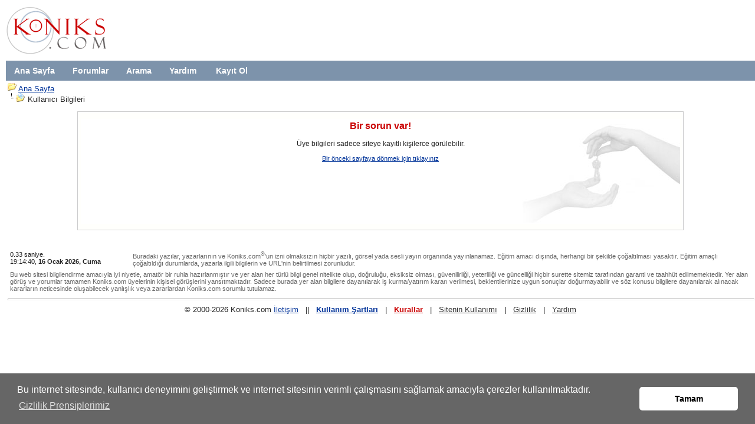

--- FILE ---
content_type: text/html
request_url: https://www.koniks.com/pop_profile.asp?mode=display&id=52440
body_size: 6374
content:
<html lang="tr" xml:lang="tr"><head><meta http-equiv="content-type" content="text/html; charset=windows-1254" /><title>Koniks.com - YagoHosting</title><meta content="Ekonomi konularının seviyeli bir ortamda konuşulduğu Koniks.com, düzeyli katılımcılarıyla sorunlara çözüm bulmayı, meslek grupları arasındaki ilişkileri arttırmayı, samimi dostluklar kurmayı amaçlıyor. YagoHosting,YagoHosting" name="Description" /><meta content="YagoHosting,YagoHosting,iş hayatı,girişimcilik,iş fikirleri,iş dünyası,pazarlama,satış,trendler,ekonomi,iş tecrübeleri,motivasyon,kariyer,inovasyon,dış ticaret,liderlik,yönetim,para kazanma,zengin olma,iş kurma,finansman,kredi" name="Keywords" /><meta content="follow" name="robots" /><script language="javascript" type="text/javascript" src="/js/advanced.js"></script><link media="screen,projection" href="/_css/v2.css" type="text/css" rel="stylesheet" /><link rel="shortcut icon" href="/favicon.ico" type="image/x-icon" /></head><body><script language="javascript" type="text/javascript">function openWindow(url) {	popupWin = window.open(url,'new_page','width=400,height=400')} </script><div class="headline"><h1>Koniks.com - YagoHosting</h1></div><div width="100%" height="83" style="float:left;margin-bottom:10px"><a href="default.asp"><img src="/images/head_logo.gif" border="0" width="170" height="83" alt="Koniks.com" title="Koniks.com" /></a></div><br clear="all" /><div class="headbc" width="100%"><div style="padding:9px 2px 9px 2px">&nbsp;&nbsp;&nbsp;&nbsp;<a class="ust" href="https://www.koniks.com/">Ana Sayfa</a>&nbsp;&nbsp;&nbsp;&nbsp;&nbsp;&nbsp;&nbsp;&nbsp;&nbsp;&nbsp;<a class="ust" href="forum_default.asp">Forumlar</a>&nbsp;&nbsp;&nbsp;&nbsp;&nbsp;&nbsp;&nbsp;&nbsp;&nbsp;&nbsp;<a class="ust" href="search_google.asp">Arama</a>&nbsp;&nbsp;&nbsp;&nbsp;&nbsp;&nbsp;&nbsp;&nbsp;&nbsp;&nbsp;<a class="ust" href="faq.asp">Yardım</a>&nbsp;&nbsp;&nbsp;&nbsp;&nbsp;&nbsp;&nbsp;&nbsp;&nbsp;&nbsp;&nbsp;<a class="ust" href="policy.asp">Kayıt Ol</a></div></div><div><table width="100%" border="0"><tr><td><font face="Verdana, Arial, Helvetica" size="2"><img src="images/icon_folder_open.gif" width="15" height="15" border="0" alt="" title="" />&nbsp;<a href="default.asp">Ana Sayfa</a><br /><img src="images/icon_bar.gif" width="15" height="15" border="0" alt="" title="" /><img src="images/icon_folder_open_topic.gif" width="15" height="15" border="0" alt="" title="" />&nbsp;Kullanıcı Bilgileri</font></td>        </tr>      </table>      <div align="center"><div align="center" class="info"><div style="background: url(i/gorsel_key.jpg) #fff no-repeat right bottom;height:178px"><div class="infoH"><h2>Bir sorun var!</h2></div><p>Üye bilgileri sadece siteye kayıtlı kişilerce görülebilir.</p><div class="infoD"><a href="JavaScript:history.go(-1)">Bir önceki sayfaya dönmek için tıklayınız</a></div></div></div></div><br />
<link rel="stylesheet" type="text/css" href="https://cdnjs.cloudflare.com/ajax/libs/cookieconsent2/3.0.4/cookieconsent.min.css" />
<script type="text/javascript" src="https://cdnjs.cloudflare.com/ajax/libs/cookieconsent2/3.0.4/cookieconsent.min.js"></script>
    <script>
        window.addEventListener("load", function() {
            window.cookieconsent.initialise({
                "palette": {
                    "popup": {
                        "background": "#666666"
                    },
                    "button": {
                        "background": "#fff",
                        "text": "#000000"
                    }
                },
                "theme": "classic",
                "content": {
                    "message": "Bu internet sitesinde, kullanıcı deneyimini geliştirmek ve internet sitesinin verimli çalışmasını sağlamak amacıyla çerezler kullanılmaktadır.",
                    "dismiss": "Tamam",
                    "link": "Gizlilik Prensiplerimiz",
                    "href": "http://www.koniks.com/policy.asp?nb=yes#privacy"
                }
            })
        });
    </script>
<div style="background:#fff"><br /><table><tr><td><table border="0"  align="left" cellPadding="4" cellSpacing="0" width="100%"><tr><td width="200" align="left" valign="top"><span class="ffc">0.33 saniye.<br />19:14:40, <strong>16 Ocak 2026,   Cuma</strong></td><td colspan="3" valign="top"><div class="ffc" style="color:#666"><p>Buradaki yazılar, yazarlarının ve Koniks.com<sup>&reg;</sup>'un izni olmaksızın hiçbir yazılı, görsel yada sesli yayın organında yayınlanamaz. Eğitim amacı dışında, herhangi bir şekilde çoğaltılması yasaktır. Eğitim amaçlı çoğaltıldığı durumlarda, yazarla ilgili bilgilerin ve URL'nin belirtilmesi zorunludur.</p></div></td></tr></table></td></tr><tr><td colspan="3" width="100%" align="left" style="padding:0 5px 0 5px" valign="top"><div class="ffc" style="color:#666">Bu web sitesi bilgilendirme amacıyla iyi niyetle, amatör bir ruhla hazırlanmıştır ve yer alan her türlü bilgi genel nitelikte olup, doğruluğu, eksiksiz olması, güvenilirliği, yeterliliği ve güncelliği hiçbir surette sitemiz tarafından garanti ve taahhüt edilmemektedir. Yer alan görüş ve yorumlar tamamen Koniks.com üyelerinin kişisel görüşlerini yansıtmaktadır. Sadece burada yer alan bilgilere dayanılarak iş kurma/yatırım kararı verilmesi, beklentilerinize uygun sonuçlar doğurmayabilir ve söz konusu bilgilere dayanılarak alınacak kararların neticesinde oluşabilecek yanlışlık veya zararlardan Koniks.com sorumlu tutulamaz.</div></td></tr><tr><td colspan="3" width="100%" align="center"><hr /><div class="default">&copy; 2000-2026 Koniks.com <a href="feed_us.asp">İletişim</a>&nbsp;&nbsp;&nbsp;||&nbsp;&nbsp;&nbsp;<a href="policy.asp?nb=yes"><b>Kullanım Şartları</b></a>&nbsp;&nbsp;&nbsp;|&nbsp;&nbsp;&nbsp;<a style="color:#CA0000;" href="policy.asp?nb=yes#kurallar"><b>Kurallar</b></a>&nbsp;&nbsp;&nbsp;|&nbsp;&nbsp;&nbsp;<a style="color:#333;" href="policy.asp?nb=yes#terms">Sitenin Kullanımı</a>&nbsp;&nbsp;&nbsp;|&nbsp;&nbsp;&nbsp;<a style="color:#333;" href="policy.asp?nb=yes#privacy">Gizlilik</a>&nbsp;&nbsp;&nbsp;|&nbsp;&nbsp;&nbsp;<a style="color:#333;" href="faq.asp">Yardım</a></div></td></tr></table></div><br />
<!-- Global site tag (gtag.js) - Google Analytics -->
<script async src="https://www.googletagmanager.com/gtag/js?id=UA-199471-1"></script>
<script>
  window.dataLayer = window.dataLayer || [];
  function gtag(){dataLayer.push(arguments);}
	gtag('js', new Date());
	gtag('config', 'UA-199471-1');
</script>


</body></html>

--- FILE ---
content_type: text/css
request_url: https://www.koniks.com/_css/v2.css
body_size: 5221
content:
@media only screen and (min-device-width :320px) and (max-device-width :480px){#Tagline,.minus{display:none}}body{font-size:12px;color:#222;margin:10px 0 0 10px;font-family:Arial,Helvetica}a:link,a:visited{color:#039;text-decoration:underline}a:hover{color:#039;text-decoration:none}a:active{color:#f30;text-decoration:underline}textarea{background:url(/i/bg_input.gif) repeat-x top #FFF;border:2px solid #319ACE;font-weight:700;padding:3px;font-family:arial,verdana;font-size:15px}.container{width:960px;margin:0 auto;text-align:left;position:relative}.clearfloat{clear:both;height:0;font-size:1px;line-height:0}#menu{float:left}#menu li{display:block;float:left}#menu li a{display:block;text-decoration:none;height:50px;width:125px;padding:5px 10px}A.ust{font-weight:700;FONT-SIZE:14px}A.ust:active,A.ust:link,A.ust:visited{COLOR:#fff;TEXT-DECORATION:none}A.ust:hover{COLOR:#efefef;TEXT-DECORATION:none}#content{font:1.2em Verdana,Arial,Helvetica,sans-serif}#Breadcrumb{float:left;padding:5px 0 0 10px;font-size:14px}#BottomBanner,#TopBanner{float:right;padding:0;margin:0 5px 0 0}#Tagline{margin-left:48px;font-size:11px;color:#CA0000}.PostingOptions{float:right;font-weight:700;font-size:14px;padding:10px 10px 5px 0}.headline{display:inline}.headline h1{TEXT-INDENT:-5000px;POSITION:absolute}.headline h2{font-size:26px;display:inline;margin:-5px 0 0 5px;padding:0;float:left;color:#000}.Paging{float:right}.Legend{float:left}A.opt:link,A.opt:visited{font-weight:700;font-size:10px;text-decoration:none;color:#3360aa}A.opt:hover{font-weight:700;COLOR:#039;TEXT-DECORATION:none}A.optalt:link{font-weight:700;font-size:10px;text-decoration:none;color:#EE8015}A.optalt:visited{FONT-SIZE:10px;font-weight:700;TEXT-DECORATION:none;COLOR:#EE8015}A.optalt:hover{font-weight:700;COLOR:#EE8015;TEXT-DECORATION:none}.opt{margin:10px 0;FONT-SIZE:10px}h1{font-weight:700;font-size:12px;margin:0 0 7px;text-decoration:none}h2{FONT-WEIGHT:500;FONT:bold 1.3em/1.5em Arial,sans-serif;margin:2px 0 7px}h3{FONT-WEIGHT:bold;color:#395A7D;font-size:16px;margin:0;border-bottom:1px solid gray}h5{FONT:bold 1.1em/1.3em Arial,sans-serif;margin:7px 0 5px}hr{text-align:left;color:#999;height:1px;width:100%}.ArticleText{font-size:14px;font-family:Arial,san-serif;line-height:20px;color:#333}.Signature{font-size:11px;border-top:1px #999 solid;padding-top:5px;margin-top:20px;color:#666;font-family:Arial,san-serif}div.ArticleInlineBanner{background-color:transparent;padding:1em 0 0;left:1px;float:right;margin:0;position:relative;top:-1px}div.ArticleInlineBannerD{background-color:transparent;padding:1em 5px 0;right:1px;float:left;margin:0;position:relative;top:-1px}.opts,.optsH{font-size:11px}.opts:hover,.opts:link,.opts:visited{text-decoration:none}.optsH,.optsH:link{text-decoration:none;color:#fff;font-weight:700}.optsH:visited{text-decoration:none;color:#fff}.optsH:hover{text-decoration:none;color:#efefef}h5.topicTitle{font-size:15px;padding:0;margin:0;font-weight:400}input.buttons{FONT-WEIGHT:bold;border-bottom:2px #319ACE solid;height:30px;font-family:arial,verdana;font-size:13px}input.buttons2{background-color:#efefef;color:#000;border-width:1;border-color:#e4e4e4}input.newLogin{border:2px solid #319ACE;height:28px;font-weight:700;font-family:arial,verdana;padding:3px}input.search{background-color:#efefef;color:#000;border-width:1;border-color:#e4e4e4}input.radio{background-color:#efefef;color:#000}.inpTitle{border:2px solid #319ACE;height:28px;font-weight:700;font-family:arial,verdana;padding:3px;background:url(../i/bg_input.gif) repeat-x top #FFF}.textAreaMsg{font-family:arial,verdana;padding:3px;background:url(../i/bg_input.gif) repeat-x top #FFF}.tip{float:none;margin:0;background:url(../i/tip_bottom_594x250.png) bottom left no-repeat #FFF0AA}.tip-in{background:url(../i/tip_top_594x23.png) no-repeat;padding:7px 7px 7px 28px;font-size:10px}.catcc{BACKGROUND-COLOR:#e4e4e4}.forcc{BACKGROUND-COLOR:#f4f4f4}.altfcc{BACKGROUND-COLOR:#efefef}.tabbc{BACKGROUND-COLOR:#e4e4e4}.headbc{BACKGROUND-COLOR:#7d93ab}.forfc{font-size:13px;FONT-FAMILY:Arial,Helvetica}.yazan{font-size:10px}.ffc{font-size:11px;font-family:arial,verdana}.catfc{font-size:16px;FONT-FAMILY:Arial,Helvetica}a.catfc:acitve,a.catfc:link,a.catfc:visited{font-size:16px;text-decoration:none}a.catfc:hover{font-size:16px;text-decoration:none;color:#999}.default{font-size:13px;FONT-FAMILY:Arial,Helvetica}.hlight{color:red}.popTable{background:#e4e4e4}.popBorder{background:#ccc}.hfc{color:#fff;font-size:14px}.none{font-size:11px;FONT-FAMILY:Arial,Helvetica;color:#999}.icon{font-size:9px;font-weight:400;color:#000}div.info{background:#fffffc;width:80%;border:1px solid #ccc;padding:10px 5px;margin-top:10px}a.info:acitve,a.info:link,a.info:visited{font-size:10px;text-decoration:none}a.info:hover{font-size:10px;text-decoration:none;color:#999}.infoH{font-size:12px;color:#CA0000;font-weight:700;margin-bottom:10px}.infoD{font-size:11px}table.quote{margin:5px 10px 10px;width:auto;border:0 solid #ccc}.quotetd{width:100%;border:0 solid #DCDCDC}.quotetd2{background-color:#F5F5F5;border:1px inset}.quotetext{font-family:arial,verdana;font-size:14px;padding:10px}.latestTopics h1{font-family:arial,verdana;font-size:20px;text-decoration:none;color:#333}A.ust2{font-weight:700;FONT-SIZE:22px}A.ust2:active,A.ust2:link,A.ust2:visited{COLOR:#333;TEXT-DECORATION:none}A.ust2:hover{COLOR:#999;TEXT-DECORATION:none}#content{font:1.2em Verdana,Arial,Helvetica,sans-serif}

--- FILE ---
content_type: application/javascript
request_url: https://www.koniks.com/js/advanced.js
body_size: 16836
content:
//------------------------------------------------------------
// BUTIK JS FUNCTIONS
//------------------------------------------------------------
function LeapYear(intYear) {
 if (intYear % 100 == 0) {
  if (intYear % 400 == 0) { return true; }
 }
 else {
  if ((intYear % 4) == 0) { return true; }
 }
 return false;
}


function verifyDate (intYear,intMonth,intDay) {
 if ((intMonth == 1 || intMonth == 3 || intMonth == 5 || intMonth == 7 || intMonth == 8 || intMonth == 10 || intMonth == 12) && (intDay > 31 || intDay < 1)) {
 return false;
 }
 if ((intMonth == 4 || intMonth == 6 || intMonth == 9 || intMonth == 11) && (intDay > 30 || intDay < 1)) {
 return false;
 }
 if (intMonth == 2) {
  if (intDay < 1) {
   return false;
  }
  if (LeapYear(intYear) == true) {
   if (intDay > 29) {
    return false;
   }
  }
  else {
   if (intDay > 28) {
    return false;
   }
  }
 }
 return true;
}

function findComboValue(tempcombo,searchvalue){
var found = false;
var index = 0;
var strlength = searchvalue.length;
if(strlength > 0){
if(tempcombo.selectedIndex == -1){tempcombo.selectedIndex = 0;}
while(!found && index < tempcombo.length){
// field may be object reference or key
  if(tempcombo.options[index].value.length >= strlength){
    if(stringToUpperStr(tempcombo.options[index].value.substring(0,strlength)) == searchvalue){
     found = true;
     tempcombo.selectedIndex = index;
    }
	else
	{
	   index++;
	 }
  }	
  else{
   index++;
  }
}
}
}

function setFocus(Ctrl) {
	Ctrl.focus();
	return false;
}

function checkBoxSetter (checkBox,hiddenField) {
    if (!(checkBox.checked)) 
       hiddenField.value = checkBox.value;
    else {
       if (checkBox.value=="Y")
         hiddenField.value = "N";
       else if (checkBox.value=="0")
         hiddenField.value = "1";
       else if (checkBox.value=="N")
         hiddenField.value = "Y";
       else if (checkBox.value=="1")
         hiddenField.value = "0";
    }
}

function concatTwoFields(temp1,temp2,temp3)
{
  temp1.value = temp2.value + temp3.value;
  ////alert(temp1.value);
}

function concatTwoFieldsAndChar(temp1,temp2,temp3,ch)
{
  temp1.value = temp2.value + ch + temp3.value;
  //alert(temp1.value);
}

function concatStringField(temp1,temp2)
{
  temp2.value = temp1 + temp2.value ;
  ////alert(temp1.value);
}


function concatThreeFields(temp1,temp2,temp3,temp4)
{
  tempstring = temp2.value + temp3.value + temp4.value;
  if(tempstring.length == 10) {
   temp1.value = tempstring.length;
  }
  else {
   temp1.value = "";
  }
  //alert(temp1.value);
}

function concatThreeDateFields(temp1,temp2,temp3,temp4)
{
   
  temp1.value = temp2.value + "-" + temp3.value + "-" + temp4.value;
  //alert(temp1.value);
}

//trims leading and trailing spaces
function trimSpaces(temp)
{
  //trailing
  while(''+temp.value.charAt(temp.value.length-1)==' ')
  temp.value=temp.value.substring(0,temp.value.length-1);
 
  //leading
  while(''+temp.value.charAt(0)==' ')
   temp.value=temp.value.substring(1,temp.value.length);
}




// textbox'a girilen ilk karakter 0 olamaz

function contTel(temp){   

	tempstring = temp.value;
    ch = tempstring.substring(tempstring.length -1 ,tempstring.length);
    if((ch == "0") && (tempstring.length == 1))
         temp.value = tempstring.substring(0 ,tempstring.length-1);


}






//trims all spaces PARAMETER IS OBJ
function trimAllSpaces(temp)
{

	tempstring = temp.value;   
	tempstr = "";
	for (var i = 0; i < tempstring.length; i++){      
		var ch = tempstring.substring(i, i + 1);      
		if (ch == ' '){         
		}
        else
        {
        tempstr = tempstr + ch; 
          }
                
	}   

     temp.value = tempstr;

}

//trims all spaces PARAMETER IS STRING
function trimAllSpacesStr(tStr)
{

	tempstring = tStr;   
    tempstr = "";
	for (var i = 0; i < tempstring.length; i++){      
		var ch = tempstring.substring(i, i + 1);      
		if (ch == ' '){         
		}
        else
        {
        tempstr = tempstr + ch; 
          }
                
	}   

     return tempstr;

}




// textbox'a girilen TÜRKÇE karakteri kabul etmiyor 
function noTurkishCharacters(temp){   

	 tempstring = temp.value;
         ch = tempstring.substring(tempstring.length -1 ,tempstring.length);
        
         if (ch == 'İ' || ch == 'Ş' || ch == 'ş' || ch == 'Ğ' || ch == 'ğ' 
            || ch == 'Ç' || ch == 'ç' || ch == 'Ü' || ch == 'ü' || ch == 'Ö' || ch == 'ö')
            temp.value = tempstring.substring(0 ,tempstring.length-1);

}


// türkçe karakterleri eng yapıyo. 
function convertToEnglish(tStr){   

	tempstring = tStr;   
	tempstr = "";
    tempch = '';
	for (var i = 0; i < tempstring.length; i++){      
	
		var ch = tempstring.substring(i, i + 1);      
        tempch = ch; 
		if (ch == 'İ') {tempch = 'i';}
		if (ch == 'I') {tempch = 'i';}
        if (ch == 'ı') {tempch = 'i';}
        if (ch == 'Ş') {tempch = 's';}
        if (ch == 'ş') {tempch = 's';}
        if (ch == 'Ğ') {tempch = 'g';}
        if (ch == 'ğ') {tempch = 'g';}
        if (ch == 'Ç') {tempch = 'c';}
        if (ch == 'ç') {tempch = 'c';}
        if (ch == 'Ü') {tempch = 'u';}
        if (ch == 'ü') {tempch = 'u';}
        if (ch == 'Ö') {tempch = 'o';}
        if (ch == 'ö') {tempch = 'o';}

      	tempstr = tempstr + tempch; 
      
     }
    

    return tempstr;

}





//türkçe karakterleri cut ediyo...
function cutTurkishCharacters(temp)
{

	tempstring = temp.value;   
	tempstr = "";
	for (var i = 0; i < tempstring.length; i++){      
		var ch = tempstring.substring(i, i + 1);      
		if (ch != 'İ' && ch != 'ı' && ch != 'Ş' && ch != 'ş' && ch != 'Ğ' && ch != 'ğ' 
            && ch != 'Ç' && ch != 'ç' && ch != 'Ü' && ch != 'ü' && ch != 'Ö' && ch != 'ö')         
	tempstr = tempstr + ch; 
          }
                
	

     temp.value = tempstr;
}



//EMail alanını kontrol ediyor

function isEMail(temp)
{ 
        if(temp.value.length != 0){
        cutTurkishCharacters(temp);
        trimAllSpaces(temp);
	if (temp.value.indexOf ('@',0) == -1 || temp.value.indexOf ('.',0) == -1){      
		alert("E-MAIL adresinde  \"@\" ve \".\" işaretleri olmalıdır.")      
		temp.select();      
		temp.focus();      
	}   }
} 





// ilk karakteri büyük harf yapıyor

function firstCharToUpper(temp)
{
  tempstring = temp.value;
  tempstr = tempstring.substring(0,1);

//  for (var i = 0; i < tempstring.length; i++){      
//    var ch = tempstring.substring(i, i + 1);      
//    tempstr = tempstr + ch.toLowerCase(); 
//  }
  
   for (var i = 1; i < tempstring.length; i++){      
   var ch = tempstring.substring(i, i + 1);      
   if((ch == "İ") || (ch == "I")) {
     if(ch == "İ")ch = "i";
     if(ch == "I")ch = "ı";
   }else{
	ch =  ch.toLowerCase();
   }
  tempstr = tempstr + ch;
	
	
  }
  
  
                

  tempstring = tempstr;
  if(tempstring.substring(0,1) == 'i')
  temp.value = 'İ' + tempstring.substring(1, tempstring.length);
  else
  temp.value = tempstring.substring(0,1).toUpperCase() + tempstring.substring(1, tempstring.length);
 //alert("upper" + temp.value);

} 


// bütün karakterleri büyük harfe çeviriyor.

function stringToUpper(temp)
{
  tempstring = temp.value;
  //temp.value = tempstring.toUpperCase();
  tempstr="";
  
   for (var i = 0; i < tempstring.length; i++){      
   var ch = tempstring.substring(i, i + 1);      
   if(ch == "i") {
     ch = "İ";
   }else{
	ch =  ch.toUpperCase();
   }
   tempstr = tempstr + ch; 
   }
   
   temp.value = tempstr;
  

} 


// parameter olarak string alıyor bütün karakterleri büyük harfe çeviriyor.

function stringToUpperStr(temp)
{
  tempstring = temp;
  tempstr="";
  
   for (var i = 0; i < tempstring.length; i++){      
   var ch = tempstring.substring(i, i + 1);      
   if(ch == "i") {
     ch = "İ";
   }else{
	ch =  ch.toUpperCase();
   }
   tempstr = tempstr + ch; 
   }
   
  return tempstr;
  

} 


// gerekli kontrolleri yapıyor...
function controlField(temp,ch1,ch2,ch3,ch4,ch5,f1,f2,f3,f4,f5,f6){   
        
        tempstring = temp.value;   
		tempChar = "";
 
		//yanyana iki boşluk olmaz
		tempstr = "";
     	for (var i = 0; i < tempstring.length; i++){      
		var ch = tempstring.substring(i, i + 1); 
        var ct = tempstring.substring(i+1, i+2);     
		if ((ch == ' ') &&  (ct == ' ')){         
                }
                else
                {
                tempstr = tempstr + ch; 
                }
                
      	   } 
        tempstring = tempstr;
		
		
		
	
       
        if (f1 == 'Y'){//kullanılan işaretlerden sonra ilk karakter büyük
   	tempstr = "";
	for (var i = 0; i < tempstring.length; i++){      
		var ch = tempstring.substring(i, i + 1);
                var ct = tempstring.substring(i+1, i+2); 

		if ((ch == ch1 || ch == ch2 || ch == ch3  || ch == ch4  || ch == ch5) &&
                    (ct != ch1 && ct != ch2 && ct != ch3  && ct != ch4  && ct != ch5)){         
		       //tempstr = tempstr + ch + ct.toUpperCase(); 

                if(ct == 'i'){
                 tempChar = "İ"; 
                }else{
                 tempChar = ct.toUpperCase(); 
				}
				tempstr = tempstr + ch + tempChar; 


                  i++;
                }
                else
                {
                tempstr = tempstr + ch; 
                }
      	     }
        //alert("f1   *" + tempstr + "*");
        tempstring = tempstr;
        } 
   
        
        if (f2 == 'Y'){//Rakamdan sonra ilk karakter büyük
   	tempstr = "";
	for (var i = 0; i < tempstring.length; i++){      
		var ch = tempstring.substring(i, i + 1);      
	        var ct = tempstring.substring(i+1, i+2) ;
        	if ((ch >= "0") && ("9" >= ch) && (ct < "0") && (ct > "9"))  {         
		       //tempstr = tempstr + ch + ct.toUpperCase(); 
               
			   
                if(ct == 'i'){
                 tempChar = "İ"; 
                }else{
                 tempChar = ct.toUpperCase(); 
				}
				tempstr = tempstr + ch + tempChar; 

			   
                i++;
                }
                else
                {
                tempstr = tempstr + ch; 
                }
                
      	   } 
        //alert("f2   *" + tempstr + "*");
        tempstring  = tempstr;
        }

        
        if (f3 == 'Y'){//noktadan sonra bosluk yoksa ekle
   	tempstr = "";
	for (var i = 0; i < tempstring.length; i++){      
		var ch = tempstring.substring(i, i + 1); 
                var ct = tempstring.substring(i+1, i+2) ;     
		if ((ch == '.') && (i <= tempstring.length - 2) && (ct != ' ')){         
                 tempstr = tempstr + ch + ' '; 
                }
                else
                {
                tempstr = tempstr + ch; 
                }
                
      	   } 
        //alert("f3   *" + tempstr + "*");
        tempstring = tempstr;
        }


        if (f5 == 'Y'){//yanyana iki bosluk olmaz
               
		tempstr = "";
      	for (var i = 0; i < tempstring.length; i++){      
	   		var ch = tempstring.substring(i, i + 1);      
			if (ch == ' '){         
			}
        	else
        	{
        	tempstr = tempstr + ch; 
          }
                
	}   

      tempstring = tempstr;
			   
			   
			   
        }


    if (f4 == 'Y'){//Boşluktan sonra ilk karakter büyük
   	tempstr = "";
	for (var i = 0; i < tempstring.length; i++){      
		var ch = tempstring.substring(i, i + 1);      
                var ct = tempstring.substring(i+1, i+2) ;     
		if (ch == ' ' && ct != ' '){         
         		tempstr = tempstr + ch;
                //tempstr = tempstr + ct.toUpperCase(); 
                if(ct == 'i'){
                 tempChar = "İ"; 
                }else{
                 tempChar = ct.toUpperCase(); 
				}
				tempstr = tempstr + tempChar; 
				//alert("f4 de eklendi" + ct.toUpperCase() )
                i++;
                }
                else
                {
                //alert("f4******" + ch);
                tempstr = tempstr + ch; 
                }
                
      	   } 
        //alert("f4   *" + tempstr + "*");
        tempstring = tempstr;
        }
        temp.value = tempstring;
          
}
//String içersinde ki harfleri alıyor sadece

function isCharAll(temp,ch1,ch2,ch3,ch4,ch5){   
	tempstring = temp.value;   
	tempstr = "";
	for (var i = 0; i < tempstring.length; i++){      
		var ch = tempstring.substring(i, i + 1);      
		if (((ch < "a" || "z" < ch) && (ch < "A" || "Z" < ch)) && ch != ' ' && 
            ch != 'İ' && ch != 'ı' && ch != 'Ş' && ch != 'ş' && ch != 'Ğ' && ch != 'ğ' 
            && ch != 'Ç' && ch != 'ç' && ch != 'Ü' && ch != 'ü' && ch != 'Ö' && ch != 'ö'  
            && ch != ch1  && ch != ch2  && ch != ch3  && ch != ch4  && ch != ch5){         
		}
        else
        {
        tempstr = tempstr + ch; 
          }
                
	}   
     temp.value = tempstr;
}


// textbox'a girilen karakterin harf olup olmadığına bakıyor 

function isChar(temp,ch1,ch2,ch3,ch4,ch5){   

	tempstring = temp.value;
        ch = tempstring.substring(tempstring.length -1 ,tempstring.length);
   
  	if (((ch < "a" || "z" < ch) && (ch < "A" || "Z" < ch)) && ch != ' ' && 
            ch != 'İ' && ch != 'ı' && ch != 'Ş' && ch != 'ş' && ch != 'Ğ' && ch != 'ğ' 
            && ch != 'Ç' && ch != 'ç' && ch != 'Ü' && ch != 'ü' && ch != 'Ö' && ch != 'ö'
            && ch != ch1  && ch != ch2  && ch != ch3  && ch != ch4  && ch != ch5)
  
             temp.value = tempstring.substring(0 ,tempstring.length-1);


}
//String içersindeki rakamları alıyor sadece
function isNumericAll(temp,ch1,ch2,ch3,ch4,ch5){   
	tempstring = temp.value;   
	tempstr = "";
	for (var i = 0; i < tempstring.length; i++){      
		var ch = tempstring.substring(i, i + 1);      
		if ((ch < "0" || "9" < ch)  && ch != ch1  && ch != ch2  && ch != ch3  && ch != ch4  && ch != ch5){         
		}
        else
        {
        tempstr = tempstr + ch; 
          }
                
	}   

     temp.value = tempstr;
}
// textbox'a girilen karakterin rakam olup olmadığına bakıyor 
function isNumeric(temp,ch1,ch2,ch3,ch4,ch5){   

	tempstring = temp.value;
    ch = tempstring.substring(tempstring.length -1 ,tempstring.length);
  
    if ((ch < "0" || "9" < ch)  && ch != ch1  && ch != ch2  && ch != ch3  && ch != ch4  && ch != ch5)
                     temp.value = tempstring.substring(0 ,tempstring.length-1);


}
// textbox'a girilen karakterin harf ve rakam olup olmadığına bakıyor 
function isCharNumericAll(temp,ch1,ch2,ch3,ch4,ch5){   
	tempstring = temp.value;   
	tempstr = "";
	for (var i = 0; i < tempstring.length; i++){      
		var ch = tempstring.substring(i, i + 1);      
		if (((ch < "a" || "z" < ch) && (ch < "A" || "Z" < ch) && (ch < "0" || "9" < ch)) && ch != ' ' && 
            ch != 'İ' && ch != 'ı' && ch != 'Ş' && ch != 'ş' && ch != 'Ğ' && ch != 'ğ' 
            && ch != 'Ç' && ch != 'ç' && ch != 'Ü' && ch != 'ü' && ch != 'Ö' && ch != 'ö'  
            && ch != ch1  && ch != ch2  && ch != ch3  && ch != ch4  && ch != ch5){         
		}
        else
        {
       
        tempstr = tempstr + ch; 
          }
                
	}   
     temp.value = tempstr;
}
// textbox'a girilen karakterin harf ve rakam olup olmadığına bakıyor 
function isCharNumeric(temp,ch1,ch2,ch3,ch4,ch5){   

	tempstring = temp.value;
        ch = tempstring.substring(tempstring.length -1 ,tempstring.length);
   
  	if (((ch < "a" || "z" < ch) && (ch < "A" || "Z" < ch) && (ch < "0" || "9" < ch)) && ch != ' ' && 
            ch != 'İ' && ch != 'ı' && ch != 'Ş' && ch != 'ş' && ch != 'Ğ' && ch != 'ğ' 
            && ch != 'Ç' && ch != 'ç' && ch != 'Ü' && ch != 'ü' && ch != 'Ö' && ch != 'ö'
            && ch != ch1  && ch != ch2  && ch != ch3  && ch != ch4  && ch != ch5)
            
             temp.value = tempstring.substring(0 ,tempstring.length-1);


}

// girilen string'in uzunluğunu kontrol ediyor!
 
function contWord(temp,strlen){   

	tempstring = temp.value;
        if(tempstring.length != strlen && tempstring.length != 0){
    	alert(strlen + " haneden az giriş yapılamaz.");
        temp.focus();
    }
}

// girilen string'in uzunluğu strlen'den fazla ise string'i cut ediyor.! 
function cutWord(temp,strlen){   

	tempstring = temp.value;
    if(tempstring.length > strlen ){
        temp.value = tempstring.substr(0,strlen);
        alert("Girilen değer " + strlen + " haneden fazla olduğu için \'" + temp.value + "\' olarak değiştirilmiştir!");
    }
}

